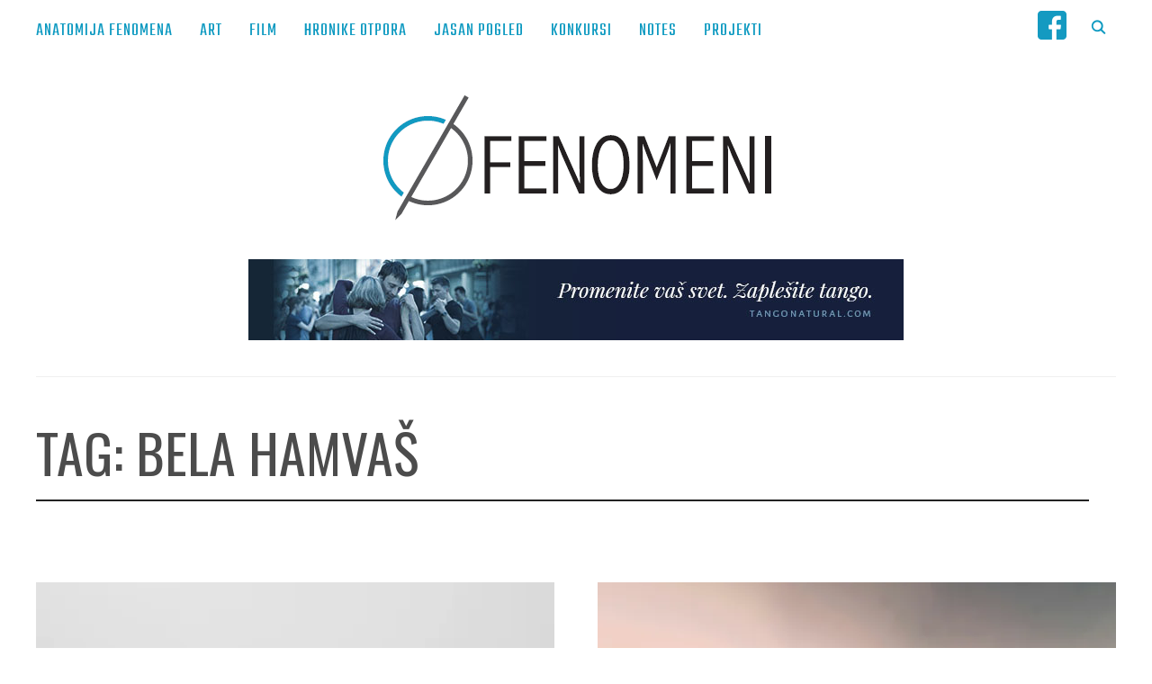

--- FILE ---
content_type: text/html; charset=UTF-8
request_url: https://fenomeni.me/tag/bela-hamvas/page/2/
body_size: 15309
content:
<!DOCTYPE html>
<html lang="en-US">
<head>
    <meta charset="UTF-8">
    <meta name="viewport" content="width=device-width, initial-scale=1.0">
    <link rel="profile" href="http://gmpg.org/xfn/11">
    <link rel="pingback" href="https://fenomeni.me/xmlrpc.php">
	<script>
		// When the user scrolls down 80px from the top of the document, resize the navbar's padding and the logo's font size
		window.onscroll = function() {scrollFunction()};

		function scrollFunction() {
		  if (document.body.scrollTop > 200 || document.documentElement.scrollTop > 200) {
			document.getElementById("small-logo").style.display = "inline-block";
		  } else {
			document.getElementById("small-logo").style.display = "none";
		  }
		}
	</script>

    <title>bela hamvaš - 2/23 - Fenomeni</title>
<meta name='robots' content='max-image-preview:large' />
	<style>img:is([sizes="auto" i], [sizes^="auto," i]) { contain-intrinsic-size: 3000px 1500px }</style>
	
<!-- This site is optimized with the Yoast SEO plugin v11.3 - https://yoast.com/wordpress/plugins/seo/ -->
<link rel="canonical" href="https://fenomeni.me/tag/bela-hamvas/page/2/" />
<link rel="prev" href="https://fenomeni.me/tag/bela-hamvas/" />
<link rel="next" href="https://fenomeni.me/tag/bela-hamvas/page/3/" />
<meta name="twitter:card" content="summary_large_image" />
<meta name="twitter:title" content="bela hamvaš - 2/23 - Fenomeni" />
<meta name="twitter:site" content="@FenomeniMe" />
<script type='application/ld+json' class='yoast-schema-graph yoast-schema-graph--main'>{"@context":"https://schema.org","@graph":[{"@type":"Organization","@id":"https://fenomeni.me/#organization","name":"Fenomeni NVO","url":"https://fenomeni.me/","sameAs":["https://twitter.com/FenomeniMe"]},{"@type":"WebSite","@id":"https://fenomeni.me/#website","url":"https://fenomeni.me/","name":"Fenomeni","publisher":{"@id":"https://fenomeni.me/#organization"},"potentialAction":{"@type":"SearchAction","target":"https://fenomeni.me/?s={search_term_string}","query-input":"required name=search_term_string"}},{"@type":"CollectionPage","@id":"https://fenomeni.me/tag/bela-hamvas/page/2/#webpage","url":"https://fenomeni.me/tag/bela-hamvas/page/2/","inLanguage":"en-US","name":"bela hamva\u0161 - 2/23 - Fenomeni","isPartOf":{"@id":"https://fenomeni.me/#website"}}]}</script>
<!-- / Yoast SEO plugin. -->

<link rel='dns-prefetch' href='//fenomeni.me' />
<link rel='dns-prefetch' href='//s0.wp.com' />
<link rel='dns-prefetch' href='//fonts.googleapis.com' />
<link rel="alternate" type="application/rss+xml" title="Fenomeni &raquo; Feed" href="https://fenomeni.me/feed/" />
<link rel="alternate" type="application/rss+xml" title="Fenomeni &raquo; Comments Feed" href="https://fenomeni.me/comments/feed/" />
<link rel="alternate" type="application/rss+xml" title="Fenomeni &raquo; bela hamvaš Tag Feed" href="https://fenomeni.me/tag/bela-hamvas/feed/" />
<script type="text/javascript">
/* <![CDATA[ */
window._wpemojiSettings = {"baseUrl":"https:\/\/s.w.org\/images\/core\/emoji\/15.0.3\/72x72\/","ext":".png","svgUrl":"https:\/\/s.w.org\/images\/core\/emoji\/15.0.3\/svg\/","svgExt":".svg","source":{"concatemoji":"https:\/\/fenomeni.me\/wp-includes\/js\/wp-emoji-release.min.js?ver=6.7.4"}};
/*! This file is auto-generated */
!function(i,n){var o,s,e;function c(e){try{var t={supportTests:e,timestamp:(new Date).valueOf()};sessionStorage.setItem(o,JSON.stringify(t))}catch(e){}}function p(e,t,n){e.clearRect(0,0,e.canvas.width,e.canvas.height),e.fillText(t,0,0);var t=new Uint32Array(e.getImageData(0,0,e.canvas.width,e.canvas.height).data),r=(e.clearRect(0,0,e.canvas.width,e.canvas.height),e.fillText(n,0,0),new Uint32Array(e.getImageData(0,0,e.canvas.width,e.canvas.height).data));return t.every(function(e,t){return e===r[t]})}function u(e,t,n){switch(t){case"flag":return n(e,"\ud83c\udff3\ufe0f\u200d\u26a7\ufe0f","\ud83c\udff3\ufe0f\u200b\u26a7\ufe0f")?!1:!n(e,"\ud83c\uddfa\ud83c\uddf3","\ud83c\uddfa\u200b\ud83c\uddf3")&&!n(e,"\ud83c\udff4\udb40\udc67\udb40\udc62\udb40\udc65\udb40\udc6e\udb40\udc67\udb40\udc7f","\ud83c\udff4\u200b\udb40\udc67\u200b\udb40\udc62\u200b\udb40\udc65\u200b\udb40\udc6e\u200b\udb40\udc67\u200b\udb40\udc7f");case"emoji":return!n(e,"\ud83d\udc26\u200d\u2b1b","\ud83d\udc26\u200b\u2b1b")}return!1}function f(e,t,n){var r="undefined"!=typeof WorkerGlobalScope&&self instanceof WorkerGlobalScope?new OffscreenCanvas(300,150):i.createElement("canvas"),a=r.getContext("2d",{willReadFrequently:!0}),o=(a.textBaseline="top",a.font="600 32px Arial",{});return e.forEach(function(e){o[e]=t(a,e,n)}),o}function t(e){var t=i.createElement("script");t.src=e,t.defer=!0,i.head.appendChild(t)}"undefined"!=typeof Promise&&(o="wpEmojiSettingsSupports",s=["flag","emoji"],n.supports={everything:!0,everythingExceptFlag:!0},e=new Promise(function(e){i.addEventListener("DOMContentLoaded",e,{once:!0})}),new Promise(function(t){var n=function(){try{var e=JSON.parse(sessionStorage.getItem(o));if("object"==typeof e&&"number"==typeof e.timestamp&&(new Date).valueOf()<e.timestamp+604800&&"object"==typeof e.supportTests)return e.supportTests}catch(e){}return null}();if(!n){if("undefined"!=typeof Worker&&"undefined"!=typeof OffscreenCanvas&&"undefined"!=typeof URL&&URL.createObjectURL&&"undefined"!=typeof Blob)try{var e="postMessage("+f.toString()+"("+[JSON.stringify(s),u.toString(),p.toString()].join(",")+"));",r=new Blob([e],{type:"text/javascript"}),a=new Worker(URL.createObjectURL(r),{name:"wpTestEmojiSupports"});return void(a.onmessage=function(e){c(n=e.data),a.terminate(),t(n)})}catch(e){}c(n=f(s,u,p))}t(n)}).then(function(e){for(var t in e)n.supports[t]=e[t],n.supports.everything=n.supports.everything&&n.supports[t],"flag"!==t&&(n.supports.everythingExceptFlag=n.supports.everythingExceptFlag&&n.supports[t]);n.supports.everythingExceptFlag=n.supports.everythingExceptFlag&&!n.supports.flag,n.DOMReady=!1,n.readyCallback=function(){n.DOMReady=!0}}).then(function(){return e}).then(function(){var e;n.supports.everything||(n.readyCallback(),(e=n.source||{}).concatemoji?t(e.concatemoji):e.wpemoji&&e.twemoji&&(t(e.twemoji),t(e.wpemoji)))}))}((window,document),window._wpemojiSettings);
/* ]]> */
</script>
<link rel='stylesheet' id='yarppWidgetCss-css' href='https://fenomeni.me/wp-content/plugins/yet-another-related-posts-plugin/style/widget.css?ver=6.7.4' type='text/css' media='all' />
<style id='wp-emoji-styles-inline-css' type='text/css'>

	img.wp-smiley, img.emoji {
		display: inline !important;
		border: none !important;
		box-shadow: none !important;
		height: 1em !important;
		width: 1em !important;
		margin: 0 0.07em !important;
		vertical-align: -0.1em !important;
		background: none !important;
		padding: 0 !important;
	}
</style>
<link rel='stylesheet' id='wp-block-library-css' href='https://fenomeni.me/wp-includes/css/dist/block-library/style.min.css?ver=6.7.4' type='text/css' media='all' />
<style id='classic-theme-styles-inline-css' type='text/css'>
/*! This file is auto-generated */
.wp-block-button__link{color:#fff;background-color:#32373c;border-radius:9999px;box-shadow:none;text-decoration:none;padding:calc(.667em + 2px) calc(1.333em + 2px);font-size:1.125em}.wp-block-file__button{background:#32373c;color:#fff;text-decoration:none}
</style>
<style id='global-styles-inline-css' type='text/css'>
:root{--wp--preset--aspect-ratio--square: 1;--wp--preset--aspect-ratio--4-3: 4/3;--wp--preset--aspect-ratio--3-4: 3/4;--wp--preset--aspect-ratio--3-2: 3/2;--wp--preset--aspect-ratio--2-3: 2/3;--wp--preset--aspect-ratio--16-9: 16/9;--wp--preset--aspect-ratio--9-16: 9/16;--wp--preset--color--black: #000000;--wp--preset--color--cyan-bluish-gray: #abb8c3;--wp--preset--color--white: #ffffff;--wp--preset--color--pale-pink: #f78da7;--wp--preset--color--vivid-red: #cf2e2e;--wp--preset--color--luminous-vivid-orange: #ff6900;--wp--preset--color--luminous-vivid-amber: #fcb900;--wp--preset--color--light-green-cyan: #7bdcb5;--wp--preset--color--vivid-green-cyan: #00d084;--wp--preset--color--pale-cyan-blue: #8ed1fc;--wp--preset--color--vivid-cyan-blue: #0693e3;--wp--preset--color--vivid-purple: #9b51e0;--wp--preset--gradient--vivid-cyan-blue-to-vivid-purple: linear-gradient(135deg,rgba(6,147,227,1) 0%,rgb(155,81,224) 100%);--wp--preset--gradient--light-green-cyan-to-vivid-green-cyan: linear-gradient(135deg,rgb(122,220,180) 0%,rgb(0,208,130) 100%);--wp--preset--gradient--luminous-vivid-amber-to-luminous-vivid-orange: linear-gradient(135deg,rgba(252,185,0,1) 0%,rgba(255,105,0,1) 100%);--wp--preset--gradient--luminous-vivid-orange-to-vivid-red: linear-gradient(135deg,rgba(255,105,0,1) 0%,rgb(207,46,46) 100%);--wp--preset--gradient--very-light-gray-to-cyan-bluish-gray: linear-gradient(135deg,rgb(238,238,238) 0%,rgb(169,184,195) 100%);--wp--preset--gradient--cool-to-warm-spectrum: linear-gradient(135deg,rgb(74,234,220) 0%,rgb(151,120,209) 20%,rgb(207,42,186) 40%,rgb(238,44,130) 60%,rgb(251,105,98) 80%,rgb(254,248,76) 100%);--wp--preset--gradient--blush-light-purple: linear-gradient(135deg,rgb(255,206,236) 0%,rgb(152,150,240) 100%);--wp--preset--gradient--blush-bordeaux: linear-gradient(135deg,rgb(254,205,165) 0%,rgb(254,45,45) 50%,rgb(107,0,62) 100%);--wp--preset--gradient--luminous-dusk: linear-gradient(135deg,rgb(255,203,112) 0%,rgb(199,81,192) 50%,rgb(65,88,208) 100%);--wp--preset--gradient--pale-ocean: linear-gradient(135deg,rgb(255,245,203) 0%,rgb(182,227,212) 50%,rgb(51,167,181) 100%);--wp--preset--gradient--electric-grass: linear-gradient(135deg,rgb(202,248,128) 0%,rgb(113,206,126) 100%);--wp--preset--gradient--midnight: linear-gradient(135deg,rgb(2,3,129) 0%,rgb(40,116,252) 100%);--wp--preset--font-size--small: 13px;--wp--preset--font-size--medium: 20px;--wp--preset--font-size--large: 36px;--wp--preset--font-size--x-large: 42px;--wp--preset--spacing--20: 0.44rem;--wp--preset--spacing--30: 0.67rem;--wp--preset--spacing--40: 1rem;--wp--preset--spacing--50: 1.5rem;--wp--preset--spacing--60: 2.25rem;--wp--preset--spacing--70: 3.38rem;--wp--preset--spacing--80: 5.06rem;--wp--preset--shadow--natural: 6px 6px 9px rgba(0, 0, 0, 0.2);--wp--preset--shadow--deep: 12px 12px 50px rgba(0, 0, 0, 0.4);--wp--preset--shadow--sharp: 6px 6px 0px rgba(0, 0, 0, 0.2);--wp--preset--shadow--outlined: 6px 6px 0px -3px rgba(255, 255, 255, 1), 6px 6px rgba(0, 0, 0, 1);--wp--preset--shadow--crisp: 6px 6px 0px rgba(0, 0, 0, 1);}:where(.is-layout-flex){gap: 0.5em;}:where(.is-layout-grid){gap: 0.5em;}body .is-layout-flex{display: flex;}.is-layout-flex{flex-wrap: wrap;align-items: center;}.is-layout-flex > :is(*, div){margin: 0;}body .is-layout-grid{display: grid;}.is-layout-grid > :is(*, div){margin: 0;}:where(.wp-block-columns.is-layout-flex){gap: 2em;}:where(.wp-block-columns.is-layout-grid){gap: 2em;}:where(.wp-block-post-template.is-layout-flex){gap: 1.25em;}:where(.wp-block-post-template.is-layout-grid){gap: 1.25em;}.has-black-color{color: var(--wp--preset--color--black) !important;}.has-cyan-bluish-gray-color{color: var(--wp--preset--color--cyan-bluish-gray) !important;}.has-white-color{color: var(--wp--preset--color--white) !important;}.has-pale-pink-color{color: var(--wp--preset--color--pale-pink) !important;}.has-vivid-red-color{color: var(--wp--preset--color--vivid-red) !important;}.has-luminous-vivid-orange-color{color: var(--wp--preset--color--luminous-vivid-orange) !important;}.has-luminous-vivid-amber-color{color: var(--wp--preset--color--luminous-vivid-amber) !important;}.has-light-green-cyan-color{color: var(--wp--preset--color--light-green-cyan) !important;}.has-vivid-green-cyan-color{color: var(--wp--preset--color--vivid-green-cyan) !important;}.has-pale-cyan-blue-color{color: var(--wp--preset--color--pale-cyan-blue) !important;}.has-vivid-cyan-blue-color{color: var(--wp--preset--color--vivid-cyan-blue) !important;}.has-vivid-purple-color{color: var(--wp--preset--color--vivid-purple) !important;}.has-black-background-color{background-color: var(--wp--preset--color--black) !important;}.has-cyan-bluish-gray-background-color{background-color: var(--wp--preset--color--cyan-bluish-gray) !important;}.has-white-background-color{background-color: var(--wp--preset--color--white) !important;}.has-pale-pink-background-color{background-color: var(--wp--preset--color--pale-pink) !important;}.has-vivid-red-background-color{background-color: var(--wp--preset--color--vivid-red) !important;}.has-luminous-vivid-orange-background-color{background-color: var(--wp--preset--color--luminous-vivid-orange) !important;}.has-luminous-vivid-amber-background-color{background-color: var(--wp--preset--color--luminous-vivid-amber) !important;}.has-light-green-cyan-background-color{background-color: var(--wp--preset--color--light-green-cyan) !important;}.has-vivid-green-cyan-background-color{background-color: var(--wp--preset--color--vivid-green-cyan) !important;}.has-pale-cyan-blue-background-color{background-color: var(--wp--preset--color--pale-cyan-blue) !important;}.has-vivid-cyan-blue-background-color{background-color: var(--wp--preset--color--vivid-cyan-blue) !important;}.has-vivid-purple-background-color{background-color: var(--wp--preset--color--vivid-purple) !important;}.has-black-border-color{border-color: var(--wp--preset--color--black) !important;}.has-cyan-bluish-gray-border-color{border-color: var(--wp--preset--color--cyan-bluish-gray) !important;}.has-white-border-color{border-color: var(--wp--preset--color--white) !important;}.has-pale-pink-border-color{border-color: var(--wp--preset--color--pale-pink) !important;}.has-vivid-red-border-color{border-color: var(--wp--preset--color--vivid-red) !important;}.has-luminous-vivid-orange-border-color{border-color: var(--wp--preset--color--luminous-vivid-orange) !important;}.has-luminous-vivid-amber-border-color{border-color: var(--wp--preset--color--luminous-vivid-amber) !important;}.has-light-green-cyan-border-color{border-color: var(--wp--preset--color--light-green-cyan) !important;}.has-vivid-green-cyan-border-color{border-color: var(--wp--preset--color--vivid-green-cyan) !important;}.has-pale-cyan-blue-border-color{border-color: var(--wp--preset--color--pale-cyan-blue) !important;}.has-vivid-cyan-blue-border-color{border-color: var(--wp--preset--color--vivid-cyan-blue) !important;}.has-vivid-purple-border-color{border-color: var(--wp--preset--color--vivid-purple) !important;}.has-vivid-cyan-blue-to-vivid-purple-gradient-background{background: var(--wp--preset--gradient--vivid-cyan-blue-to-vivid-purple) !important;}.has-light-green-cyan-to-vivid-green-cyan-gradient-background{background: var(--wp--preset--gradient--light-green-cyan-to-vivid-green-cyan) !important;}.has-luminous-vivid-amber-to-luminous-vivid-orange-gradient-background{background: var(--wp--preset--gradient--luminous-vivid-amber-to-luminous-vivid-orange) !important;}.has-luminous-vivid-orange-to-vivid-red-gradient-background{background: var(--wp--preset--gradient--luminous-vivid-orange-to-vivid-red) !important;}.has-very-light-gray-to-cyan-bluish-gray-gradient-background{background: var(--wp--preset--gradient--very-light-gray-to-cyan-bluish-gray) !important;}.has-cool-to-warm-spectrum-gradient-background{background: var(--wp--preset--gradient--cool-to-warm-spectrum) !important;}.has-blush-light-purple-gradient-background{background: var(--wp--preset--gradient--blush-light-purple) !important;}.has-blush-bordeaux-gradient-background{background: var(--wp--preset--gradient--blush-bordeaux) !important;}.has-luminous-dusk-gradient-background{background: var(--wp--preset--gradient--luminous-dusk) !important;}.has-pale-ocean-gradient-background{background: var(--wp--preset--gradient--pale-ocean) !important;}.has-electric-grass-gradient-background{background: var(--wp--preset--gradient--electric-grass) !important;}.has-midnight-gradient-background{background: var(--wp--preset--gradient--midnight) !important;}.has-small-font-size{font-size: var(--wp--preset--font-size--small) !important;}.has-medium-font-size{font-size: var(--wp--preset--font-size--medium) !important;}.has-large-font-size{font-size: var(--wp--preset--font-size--large) !important;}.has-x-large-font-size{font-size: var(--wp--preset--font-size--x-large) !important;}
:where(.wp-block-post-template.is-layout-flex){gap: 1.25em;}:where(.wp-block-post-template.is-layout-grid){gap: 1.25em;}
:where(.wp-block-columns.is-layout-flex){gap: 2em;}:where(.wp-block-columns.is-layout-grid){gap: 2em;}
:root :where(.wp-block-pullquote){font-size: 1.5em;line-height: 1.6;}
</style>
<link rel='stylesheet' id='archives-cal-pastel-css' href='https://fenomeni.me/wp-content/plugins/archives-calendar-widget/themes/pastel.css?ver=1.0.12' type='text/css' media='all' />
<link rel='stylesheet' id='zoom-theme-utils-css-css' href='https://fenomeni.me/wp-content/themes/wpzoom-indigo/functions/wpzoom/assets/css/theme-utils.css?ver=6.7.4' type='text/css' media='all' />
<link rel='stylesheet' id='indigo-google-fonts-css' href='//fonts.googleapis.com/css?family=Teko%3Aregular%2C300%2C500%2C600%2C700&#038;ver=6.7.4' type='text/css' media='all' />
<link rel='stylesheet' id='indigo-style-css' href='https://fenomeni.me/wp-content/themes/wpzoom-indigo/style.css?ver=1.0.8' type='text/css' media='all' />
<link rel='stylesheet' id='media-queries-css' href='https://fenomeni.me/wp-content/themes/wpzoom-indigo/css/media-queries.css?ver=1.0.8' type='text/css' media='all' />
<link rel='stylesheet' id='indigo-google-font-default-css' href='//fonts.googleapis.com/css?family=Montserrat%3A400%2C400i%2C500%2C500i%2C600%2C600i%7CMuli%3A400%2C400i%2C600%2C600i%2C700%2C700i%2C800%2C800i%7COswald%3A400%2C500%2C700%7CTeko%3A400%2C700&#038;subset=cyrillic%2Clatin-ext&#038;ver=6.7.4' type='text/css' media='all' />
<link rel='stylesheet' id='indigo-style-color-blue-css' href='https://fenomeni.me/wp-content/themes/wpzoom-indigo/styles/blue.css?ver=1.0.8' type='text/css' media='all' />
<link rel='stylesheet' id='dashicons-css' href='https://fenomeni.me/wp-includes/css/dashicons.min.css?ver=6.7.4' type='text/css' media='all' />
<!-- Inline jetpack_facebook_likebox -->
<style id='jetpack_facebook_likebox-inline-css' type='text/css'>
.widget_facebook_likebox {
	overflow: hidden;
}

</style>
<link rel='stylesheet' id='wpzoom-custom-css' href='https://fenomeni.me/wp-content/themes/wpzoom-indigo/custom.css?ver=6.7.4' type='text/css' media='all' />
<link rel='stylesheet' id='jetpack_css-css' href='https://fenomeni.me/wp-content/plugins/jetpack/css/jetpack.css?ver=7.4.5' type='text/css' media='all' />
<script type="text/javascript" src="https://fenomeni.me/wp-includes/js/jquery/jquery.min.js?ver=3.7.1" id="jquery-core-js"></script>
<script type="text/javascript" src="https://fenomeni.me/wp-includes/js/jquery/jquery-migrate.min.js?ver=3.4.1" id="jquery-migrate-js"></script>
<script type="text/javascript" src="https://fenomeni.me/wp-content/plugins/archives-calendar-widget/admin/js/jquery.arcw-init.js?ver=1.0.12" id="jquery-arcw-js"></script>
<script type="text/javascript" src="https://fenomeni.me/wp-content/themes/wpzoom-indigo/js/init.js?ver=6.7.4" id="wpzoom-init-js"></script>
<link rel="https://api.w.org/" href="https://fenomeni.me/wp-json/" /><link rel="alternate" title="JSON" type="application/json" href="https://fenomeni.me/wp-json/wp/v2/tags/2606" /><link rel="EditURI" type="application/rsd+xml" title="RSD" href="https://fenomeni.me/xmlrpc.php?rsd" />
<meta name="generator" content="WordPress 6.7.4" />

<link rel='dns-prefetch' href='//v0.wordpress.com'/>
<link rel='dns-prefetch' href='//jetpack.wordpress.com'/>
<link rel='dns-prefetch' href='//s0.wp.com'/>
<link rel='dns-prefetch' href='//s1.wp.com'/>
<link rel='dns-prefetch' href='//s2.wp.com'/>
<link rel='dns-prefetch' href='//public-api.wordpress.com'/>
<link rel='dns-prefetch' href='//0.gravatar.com'/>
<link rel='dns-prefetch' href='//1.gravatar.com'/>
<link rel='dns-prefetch' href='//2.gravatar.com'/>
<link rel='dns-prefetch' href='//i0.wp.com'/>
<link rel='dns-prefetch' href='//i1.wp.com'/>
<link rel='dns-prefetch' href='//i2.wp.com'/>
<!-- WPZOOM Theme / Framework -->
<meta name="generator" content="Indigo 1.0.8" />
<meta name="generator" content="WPZOOM Framework 1.8.5" />
<script type="text/javascript">document.write('<style type="text/css">.tabber{display:none;}</style>');</script>
<!-- Begin Theme Custom CSS -->
<style type="text/css" id="wpzoom-indigo-custom-css">
.navbar-brand-wpz .tagline{display:none;}h1, h2, h3, h4, h5, h6{color:#383838;}.navbar-brand-wpz a{color:#3d3d3d;}.navbar-brand-wpz a:hover{color:#109ac1;}a:hover{color:#109ac1;}button, input[type=button], input[type=reset], input[type=submit]{background:#0e9ac1;}button:hover, input[type=button]:hover, input[type=reset]:hover, input[type=submit]:hover{background:#0e7897;}.top-navbar{background:#ffffff;}.top-navbar .navbar-wpz > li > a{color:#0e9ac1;}.top-navbar a:hover, .top-navbar .navbar-wpz ul a:hover{color:#0e7897;}.top-navbar .navbar-wpz .current-menu-item > a, .top-navbar .navbar-wpz .current_page_item > a, .top-navbar .navbar-wpz .current-menu-parent > a{color:#119ac1;}.sb-search .sb-icon-search{color:#0e9ac1;}.sb-search .sb-icon-search:hover, .sb-search .sb-search-input{background:#119ac1;}.main-navbar .navbar-wpz > li > a{color:#494949;}.main-navbar .navbar-wpz > li > a:hover{color:#119ac1;}.main-navbar .navbar-wpz > .current-menu-item > a, .main-navbar .navbar-wpz > .current_page_item > a, .main-navbar .navbar-wpz > .current-menu-parent > a{color:#119ac1;}.slides li .slide_button a{color:#ffffff;background:#353535;font-family:Muli;font-weight:normal;}.slides li .slide_button a:hover{color:#119ac1;background:#3a3a3a;}.entry-title a{color:#4c4c4c;}.entry-title a:hover{color:#119ac1;}.cat-links a{color:#4c4c4c;}.cat-links a:hover{color:#119ac1;}.entry-meta a{color:#212121;}.recent-posts .entry-meta a{border-color:#212121;}.entry-meta a:hover{color:#119ac1;}.recent-posts .entry-meta a:hover{border-color:#119ac1;}.readmore_button a:hover, .readmore_button a:active{color:#ffffff;background-color:#0c7897;}.readmore_button a{background-color:#119ac1;}.infinite-scroll #infinite-handle span{background:#119ac1;}.infinite-scroll #infinite-handle span:hover{background:#1e73be;}.page h1.entry-title, .single h1.entry-title{color:#3d3d3d;}.single .entry-meta a{color:#3d3d3d;}.single .entry-meta a:hover{color:#119ac1;}.entry-content a{color:#119ac1;}.widget .title{color:#ffffff;background:#4c4c4c;}.site-footer{background-color:#262626;color:#ffffff;}.site-footer a:hover{color:#119ac1;}.footer-menu ul li a:hover{color:#119ac1;}.navbar-brand-wpz h1{font-family:Teko;font-weight:normal;}.top-navbar a{font-family:Teko;font-size:20px;font-weight:normal;}.slides li h3{font-size:48px;}.widget h3.title{font-family:Muli;font-weight:normal;}.site-footer .widget h3.title{font-family:Muli;font-size:14px;font-weight:normal;}.page h1.entry-title{font-family:Muli;font-weight:200;text-transform:none;}.footer-title{font-family:Teko;font-weight:normal;}.footer-menu ul li{font-size:16px;}
</style>
<!-- End Theme Custom CSS -->
<link rel="icon" href="https://i0.wp.com/fenomeni.me/wp-content/uploads/2019/06/cropped-logo-fenomena-512.png?fit=32%2C32&#038;ssl=1" sizes="32x32" />
<link rel="icon" href="https://i0.wp.com/fenomeni.me/wp-content/uploads/2019/06/cropped-logo-fenomena-512.png?fit=192%2C192&#038;ssl=1" sizes="192x192" />
<link rel="apple-touch-icon" href="https://i0.wp.com/fenomeni.me/wp-content/uploads/2019/06/cropped-logo-fenomena-512.png?fit=180%2C180&#038;ssl=1" />
<meta name="msapplication-TileImage" content="https://i0.wp.com/fenomeni.me/wp-content/uploads/2019/06/cropped-logo-fenomena-512.png?fit=270%2C270&#038;ssl=1" />
			<link rel="stylesheet" type="text/css" id="wp-custom-css" href="https://fenomeni.me/?custom-css=ffcb6d61eb" />
		</head>
<body class="archive paged tag tag-bela-hamvas tag-2606 wp-custom-logo paged-2 tag-paged-2">

<div class="page-wrap">

    <header class="site-header">

        <nav class="top-navbar" role="navigation">

            <div class="inner-wrap">

                <div id="navbar-top">
					<a href="https://fenomeni.me" id="small-logo"><img class="small-logo-img" src="https://fenomeni.me/wp-content/uploads/2019/06/logo-fenomena-512.png">
						</img></a>
                    <div class="menu-kategorije-container"><ul id="menu-kategorije" class="navbar-wpz dropdown sf-menu"><li id="menu-item-52" class="menu-item menu-item-type-taxonomy menu-item-object-category menu-item-52"><a href="https://fenomeni.me/category/anatomija-fenomena/">Anatomija Fenomena</a></li>
<li id="menu-item-53" class="menu-item menu-item-type-taxonomy menu-item-object-category menu-item-53"><a href="https://fenomeni.me/category/art/">Art</a></li>
<li id="menu-item-10960" class="menu-item menu-item-type-taxonomy menu-item-object-category menu-item-10960"><a href="https://fenomeni.me/category/festivali-2/">Film</a></li>
<li id="menu-item-54" class="menu-item menu-item-type-taxonomy menu-item-object-category menu-item-54"><a href="https://fenomeni.me/category/hronike-otpora/">Hronike Otpora</a></li>
<li id="menu-item-55" class="menu-item menu-item-type-taxonomy menu-item-object-category menu-item-55"><a href="https://fenomeni.me/category/jasan-pogled/">Jasan Pogled</a></li>
<li id="menu-item-56" class="menu-item menu-item-type-taxonomy menu-item-object-category menu-item-56"><a href="https://fenomeni.me/category/konkursi/">Konkursi</a></li>
<li id="menu-item-1922" class="menu-item menu-item-type-taxonomy menu-item-object-category menu-item-1922"><a href="https://fenomeni.me/category/notes/">Notes</a></li>
<li id="menu-item-57" class="menu-item menu-item-type-taxonomy menu-item-object-category menu-item-57"><a href="https://fenomeni.me/category/projekti/">Projekti</a></li>
</ul></div>               </div><!-- #navbar-top -->
			
				<div class="navbar-header-main">
                    
                       <div id="menu-main-slide" class="menu-kategorije-container"><ul id="menu-kategorije-1" class="menu"><li class="menu-item menu-item-type-taxonomy menu-item-object-category menu-item-52"><a href="https://fenomeni.me/category/anatomija-fenomena/">Anatomija Fenomena</a></li>
<li class="menu-item menu-item-type-taxonomy menu-item-object-category menu-item-53"><a href="https://fenomeni.me/category/art/">Art</a></li>
<li class="menu-item menu-item-type-taxonomy menu-item-object-category menu-item-10960"><a href="https://fenomeni.me/category/festivali-2/">Film</a></li>
<li class="menu-item menu-item-type-taxonomy menu-item-object-category menu-item-54"><a href="https://fenomeni.me/category/hronike-otpora/">Hronike Otpora</a></li>
<li class="menu-item menu-item-type-taxonomy menu-item-object-category menu-item-55"><a href="https://fenomeni.me/category/jasan-pogled/">Jasan Pogled</a></li>
<li class="menu-item menu-item-type-taxonomy menu-item-object-category menu-item-56"><a href="https://fenomeni.me/category/konkursi/">Konkursi</a></li>
<li class="menu-item menu-item-type-taxonomy menu-item-object-category menu-item-1922"><a href="https://fenomeni.me/category/notes/">Notes</a></li>
<li class="menu-item menu-item-type-taxonomy menu-item-object-category menu-item-57"><a href="https://fenomeni.me/category/projekti/">Projekti</a></li>
</ul></div>
                </div>

                <div id="sb-search" class="sb-search">
                    <form method="get" id="searchform" action="https://fenomeni.me/">
	<input type="search" class="sb-search-input" placeholder="Unesite termine za pretragu..."  name="s" id="s" />
    <input type="submit" id="searchsubmit" class="sb-search-submit" value="Pretraži" />
    <span class="sb-icon-search"></span>
</form>                </div><!-- .sb-search -->

                <div class="header_social">
                    <div id="custom_html-3" class="widget_text widget widget_custom_html"><h3 class="title"><span>fb</span></h3><div class="textwidget custom-html-widget"><pre class="wp-block-syntaxhighlighter-code brush: xml; notranslate" style="line-height: 0; margin: 0; padding: 0;"><div style="float:left;padding-right:10px; background-color: white; line-height: 0;" class="fb-header-icon">
<a href="https://www.facebook.com/fenomeni.me/">
<img src="https://i1.wp.com/134.209.192.194/wp-content/uploads/2019/11/fb1.png?resize=32%2C32" alt="Fenomeni" width="32" height="32"  data-recalc-dims="1"></a>
</div></pre></div></div>                </div><!-- .header_social -->

            </div><!-- ./inner-wrap -->

        </nav><!-- .navbar -->
        <div class="clear"></div>

        <div class="inner-wrap">

            <div class="navbar-brand-wpz left-align">

                <a href="https://fenomeni.me/" class="custom-logo-link" rel="home" itemprop="url"><img width="458" height="143" src="https://i1.wp.com/fenomeni.me/wp-content/uploads/2012/03/fenomeni-logo3.png?fit=458%2C143&amp;ssl=1" class="custom-logo" alt="Fenomeni" itemprop="logo" decoding="async" fetchpriority="high" srcset="https://i1.wp.com/fenomeni.me/wp-content/uploads/2012/03/fenomeni-logo3.png?w=458&amp;ssl=1 458w, https://i1.wp.com/fenomeni.me/wp-content/uploads/2012/03/fenomeni-logo3.png?resize=300%2C93&amp;ssl=1 300w" sizes="(max-width: 458px) 100vw, 458px" /></a>
                <p class="tagline">Jasan Pogled</p>

            </div><!-- .navbar-brand -->


                            <div class="adv">

                                            <a href="http://tangonatural.com"><img src="https://fenomeni.me/wp-content/uploads/2019/06/tn-banner4.jpg" alt="Besplatna onlajn škola tanga - tangonatural.com" /></a>
                    
                </div><!-- /.adv --> <div class="clear"></div>
            

            <nav class="main-navbar" role="navigation">

             <!--   <div class="navbar-header-main">
                    
                       <div id="menu-main-slide" class="menu-kategorije-container"><ul id="menu-kategorije-2" class="menu"><li class="menu-item menu-item-type-taxonomy menu-item-object-category menu-item-52"><a href="https://fenomeni.me/category/anatomija-fenomena/">Anatomija Fenomena</a></li>
<li class="menu-item menu-item-type-taxonomy menu-item-object-category menu-item-53"><a href="https://fenomeni.me/category/art/">Art</a></li>
<li class="menu-item menu-item-type-taxonomy menu-item-object-category menu-item-10960"><a href="https://fenomeni.me/category/festivali-2/">Film</a></li>
<li class="menu-item menu-item-type-taxonomy menu-item-object-category menu-item-54"><a href="https://fenomeni.me/category/hronike-otpora/">Hronike Otpora</a></li>
<li class="menu-item menu-item-type-taxonomy menu-item-object-category menu-item-55"><a href="https://fenomeni.me/category/jasan-pogled/">Jasan Pogled</a></li>
<li class="menu-item menu-item-type-taxonomy menu-item-object-category menu-item-56"><a href="https://fenomeni.me/category/konkursi/">Konkursi</a></li>
<li class="menu-item menu-item-type-taxonomy menu-item-object-category menu-item-1922"><a href="https://fenomeni.me/category/notes/">Notes</a></li>
<li class="menu-item menu-item-type-taxonomy menu-item-object-category menu-item-57"><a href="https://fenomeni.me/category/projekti/">Projekti</a></li>
</ul></div>
                </div> -->

                <div id="navbar-main">

                    
                </div><!-- #navbar-main -->

            </nav><!-- .navbar -->
            <div class="clear"></div>

        </div><!-- .inner-wrap -->

    </header><!-- .site-header -->

    <div class="inner-wrap">

<main id="main" class="site-main" role="main">

    <section class="content-area full-layout">

        <div class="header-archive-custom">

            <h2 class="section-title">Tag: <span>bela hamvaš</span></h2>
            
        </div>

        
            <section id="recent-posts" class="recent-posts two-columns_layout">

                                    <article id="post-81066" class="post post-81066 type-post status-publish format-standard has-post-thumbnail hentry category-anatomija-fenomena tag-bela-hamvas tag-magia-sutra">

                <div class="post-thumb"><a href="https://fenomeni.me/magia-sutra-jer-u-grehu-klija-vrlina-u-vrlini-greh-tema-hamvas/" title="Magia sutra &#8211; Jer u grehu klija vrlina, u vrlini greh [Tema: Hamvaš]">
                <img width="576" height="384" src="https://i1.wp.com/fenomeni.me/wp-content/uploads/2025/08/cristina-gottardi-4L-AyDJM-yM-unsplash-scaled.jpg?resize=576%2C384&amp;ssl=1" class="attachment-loop-cols-large size-loop-cols-large wp-post-image" alt="" decoding="async" srcset="https://i1.wp.com/fenomeni.me/wp-content/uploads/2025/08/cristina-gottardi-4L-AyDJM-yM-unsplash-scaled.jpg?w=2560&amp;ssl=1 2560w, https://i1.wp.com/fenomeni.me/wp-content/uploads/2025/08/cristina-gottardi-4L-AyDJM-yM-unsplash-scaled.jpg?resize=300%2C200&amp;ssl=1 300w, https://i1.wp.com/fenomeni.me/wp-content/uploads/2025/08/cristina-gottardi-4L-AyDJM-yM-unsplash-scaled.jpg?resize=650%2C433&amp;ssl=1 650w, https://i1.wp.com/fenomeni.me/wp-content/uploads/2025/08/cristina-gottardi-4L-AyDJM-yM-unsplash-scaled.jpg?resize=768%2C512&amp;ssl=1 768w, https://i1.wp.com/fenomeni.me/wp-content/uploads/2025/08/cristina-gottardi-4L-AyDJM-yM-unsplash-scaled.jpg?resize=1536%2C1024&amp;ssl=1 1536w, https://i1.wp.com/fenomeni.me/wp-content/uploads/2025/08/cristina-gottardi-4L-AyDJM-yM-unsplash-scaled.jpg?resize=2048%2C1365&amp;ssl=1 2048w, https://i1.wp.com/fenomeni.me/wp-content/uploads/2025/08/cristina-gottardi-4L-AyDJM-yM-unsplash-scaled.jpg?resize=576%2C384&amp;ssl=1 576w, https://i1.wp.com/fenomeni.me/wp-content/uploads/2025/08/cristina-gottardi-4L-AyDJM-yM-unsplash-scaled.jpg?resize=1152%2C768&amp;ssl=1 1152w, https://i1.wp.com/fenomeni.me/wp-content/uploads/2025/08/cristina-gottardi-4L-AyDJM-yM-unsplash-scaled.jpg?resize=800%2C533&amp;ssl=1 800w, https://i1.wp.com/fenomeni.me/wp-content/uploads/2025/08/cristina-gottardi-4L-AyDJM-yM-unsplash-scaled.jpg?resize=165%2C109&amp;ssl=1 165w, https://i1.wp.com/fenomeni.me/wp-content/uploads/2025/08/cristina-gottardi-4L-AyDJM-yM-unsplash-scaled.jpg?w=1600&amp;ssl=1 1600w, https://i1.wp.com/fenomeni.me/wp-content/uploads/2025/08/cristina-gottardi-4L-AyDJM-yM-unsplash-scaled.jpg?w=2400&amp;ssl=1 2400w" sizes="(max-width: 576px) 100vw, 576px" />            </a></div>
        
    <section class="entry-body">

        <span class="cat-links"><a href="https://fenomeni.me/category/anatomija-fenomena/" rel="category tag">Anatomija Fenomena</a></span>
        <h3 class="entry-title"><a href="https://fenomeni.me/magia-sutra-jer-u-grehu-klija-vrlina-u-vrlini-greh-tema-hamvas/" rel="bookmark">Magia sutra &#8211; Jer u grehu klija vrlina, u vrlini greh [Tema: Hamvaš]</a></h3>
        <div class="entry-meta">
            <span class="entry-date"><time class="entry-date" datetime="2025-08-20T14:40:21+02:00">August 20, 2025</time></span>            <span class="entry-author">od Bela Hamvaš</span>             <span class="comments-link"><a href="https://fenomeni.me/magia-sutra-jer-u-grehu-klija-vrlina-u-vrlini-greh-tema-hamvas/#respond">0 komentara</a></span>

                    </div>

        <div class="entry-content">
            <p>Magia sutra 81-82 81. Prosvetli se u onoj meri Ova praslika (ime) pojavila se svakome u objavljenju, i od čoveka zavisi da li će je pojačati u središtu svoje imaginacije, ili će je poremetiti. Ako je pojača, on realizuje sebe samog (svoje ime). Ako je poremeti, on samog sebe dalje [&hellip;]</p>
        </div>


                    <div class="readmore_button">
                <a href="https://fenomeni.me/magia-sutra-jer-u-grehu-klija-vrlina-u-vrlini-greh-tema-hamvas/" title="Permalink to Magia sutra &#8211; Jer u grehu klija vrlina, u vrlini greh [Tema: Hamvaš]" rel="bookmark">Nastavi sa čitanjem</a>
            </div>
        

    </section>

    <div class="clearfix"></div>
</article><!-- #post-81066 -->                                    <article id="post-80840" class="post post-80840 type-post status-publish format-standard has-post-thumbnail hentry category-anatomija-fenomena tag-bela-hamvas tag-magia-sutra">

                <div class="post-thumb"><a href="https://fenomeni.me/magia-sutra-u-logosu-nema-magije-bez-etosa-tema-hamvas/" title="Magia sutra &#8211; U logosu nema magije bez etosa [Tema: Hamvaš]">
                <img width="576" height="384" src="https://i2.wp.com/fenomeni.me/wp-content/uploads/2025/08/jonas-degener-VvIug1kr8yU-unspla.jpg?resize=576%2C384&amp;ssl=1" class="attachment-loop-cols-large size-loop-cols-large wp-post-image" alt="" decoding="async" srcset="https://i2.wp.com/fenomeni.me/wp-content/uploads/2025/08/jonas-degener-VvIug1kr8yU-unspla.jpg?resize=576%2C384&amp;ssl=1 576w, https://i2.wp.com/fenomeni.me/wp-content/uploads/2025/08/jonas-degener-VvIug1kr8yU-unspla.jpg?resize=1152%2C768&amp;ssl=1 1152w, https://i2.wp.com/fenomeni.me/wp-content/uploads/2025/08/jonas-degener-VvIug1kr8yU-unspla.jpg?resize=165%2C109&amp;ssl=1 165w" sizes="(max-width: 576px) 100vw, 576px" />            </a></div>
        
    <section class="entry-body">

        <span class="cat-links"><a href="https://fenomeni.me/category/anatomija-fenomena/" rel="category tag">Anatomija Fenomena</a></span>
        <h3 class="entry-title"><a href="https://fenomeni.me/magia-sutra-u-logosu-nema-magije-bez-etosa-tema-hamvas/" rel="bookmark">Magia sutra &#8211; U logosu nema magije bez etosa [Tema: Hamvaš]</a></h3>
        <div class="entry-meta">
            <span class="entry-date"><time class="entry-date" datetime="2025-08-13T19:13:37+02:00">August 13, 2025</time></span>            <span class="entry-author">od Bela Hamvaš</span>             <span class="comments-link"><a href="https://fenomeni.me/magia-sutra-u-logosu-nema-magije-bez-etosa-tema-hamvas/#respond">0 komentara</a></span>

                    </div>

        <div class="entry-content">
            <p>80. data je u objavljenju. Praslika (ime) normalnog čoveka nalazi se u objavljenju. Nezavisno od talenta, ovu prasliku svaki čovek doseže s potpuno jednakim šansama. Znamo zašto se nalazi samo &#8211; i baš samo u objavljenju. Zato što se ljudsko bivstvo iskvarilo (čovek je zgrešio, budnost mu se zamaglila, razboleo [&hellip;]</p>
        </div>


                    <div class="readmore_button">
                <a href="https://fenomeni.me/magia-sutra-u-logosu-nema-magije-bez-etosa-tema-hamvas/" title="Permalink to Magia sutra &#8211; U logosu nema magije bez etosa [Tema: Hamvaš]" rel="bookmark">Nastavi sa čitanjem</a>
            </div>
        

    </section>

    <div class="clearfix"></div>
</article><!-- #post-80840 -->                                    <article id="post-79849" class="post post-79849 type-post status-publish format-standard has-post-thumbnail hentry category-anatomija-fenomena tag-bela-hamvas tag-magia-sutra">

                <div class="post-thumb"><a href="https://fenomeni.me/magia-sutra-normalan-covek-je-ujedno-pravedan-budan-i-zdrav-tema-hamvas/" title="Magia sutra &#8211; Normalan čovek je ujedno pravedan, budan i zdrav [Tema: Hamvaš]">
                <img width="576" height="384" src="https://i0.wp.com/fenomeni.me/wp-content/uploads/2025/06/liana-s-7o3lN7zi1MA-unsplash-1.jpg?resize=576%2C384&amp;ssl=1" class="attachment-loop-cols-large size-loop-cols-large wp-post-image" alt="" decoding="async" loading="lazy" srcset="https://i0.wp.com/fenomeni.me/wp-content/uploads/2025/06/liana-s-7o3lN7zi1MA-unsplash-1.jpg?w=1600&amp;ssl=1 1600w, https://i0.wp.com/fenomeni.me/wp-content/uploads/2025/06/liana-s-7o3lN7zi1MA-unsplash-1.jpg?resize=300%2C200&amp;ssl=1 300w, https://i0.wp.com/fenomeni.me/wp-content/uploads/2025/06/liana-s-7o3lN7zi1MA-unsplash-1.jpg?resize=650%2C434&amp;ssl=1 650w, https://i0.wp.com/fenomeni.me/wp-content/uploads/2025/06/liana-s-7o3lN7zi1MA-unsplash-1.jpg?resize=768%2C513&amp;ssl=1 768w, https://i0.wp.com/fenomeni.me/wp-content/uploads/2025/06/liana-s-7o3lN7zi1MA-unsplash-1.jpg?resize=1536%2C1025&amp;ssl=1 1536w, https://i0.wp.com/fenomeni.me/wp-content/uploads/2025/06/liana-s-7o3lN7zi1MA-unsplash-1.jpg?resize=576%2C384&amp;ssl=1 576w, https://i0.wp.com/fenomeni.me/wp-content/uploads/2025/06/liana-s-7o3lN7zi1MA-unsplash-1.jpg?resize=1152%2C768&amp;ssl=1 1152w, https://i0.wp.com/fenomeni.me/wp-content/uploads/2025/06/liana-s-7o3lN7zi1MA-unsplash-1.jpg?resize=800%2C534&amp;ssl=1 800w, https://i0.wp.com/fenomeni.me/wp-content/uploads/2025/06/liana-s-7o3lN7zi1MA-unsplash-1.jpg?resize=165%2C109&amp;ssl=1 165w" sizes="auto, (max-width: 576px) 100vw, 576px" />            </a></div>
        
    <section class="entry-body">

        <span class="cat-links"><a href="https://fenomeni.me/category/anatomija-fenomena/" rel="category tag">Anatomija Fenomena</a></span>
        <h3 class="entry-title"><a href="https://fenomeni.me/magia-sutra-normalan-covek-je-ujedno-pravedan-budan-i-zdrav-tema-hamvas/" rel="bookmark">Magia sutra &#8211; Normalan čovek je ujedno pravedan, budan i zdrav [Tema: Hamvaš]</a></h3>
        <div class="entry-meta">
            <span class="entry-date"><time class="entry-date" datetime="2025-06-30T16:38:17+02:00">June 30, 2025</time></span>            <span class="entry-author">od Bela Hamvaš</span>             <span class="comments-link"><a href="https://fenomeni.me/magia-sutra-normalan-covek-je-ujedno-pravedan-budan-i-zdrav-tema-hamvas/#respond">0 komentara</a></span>

                    </div>

        <div class="entry-content">
            <p>79. Praslika normalnog čoveka Previše je bilo reči o kvarnoj egzistenciji. Znamo da je ishodište hindu baštine ludilo, hebrejske baštine greh, helenstva i modernog doba bolest. Prema tome normalan čovek hindu baštine jeste budan čovek (budhi), normalan čovek hebrejske baštine jeste pravedan čovsk (cadik), normalan čovek helenstva i modernog doba [&hellip;]</p>
        </div>


                    <div class="readmore_button">
                <a href="https://fenomeni.me/magia-sutra-normalan-covek-je-ujedno-pravedan-budan-i-zdrav-tema-hamvas/" title="Permalink to Magia sutra &#8211; Normalan čovek je ujedno pravedan, budan i zdrav [Tema: Hamvaš]" rel="bookmark">Nastavi sa čitanjem</a>
            </div>
        

    </section>

    <div class="clearfix"></div>
</article><!-- #post-79849 -->                                    <article id="post-79488" class="post post-79488 type-post status-publish format-standard has-post-thumbnail hentry category-anatomija-fenomena tag-bela-hamvas tag-magia-sutra">

                <div class="post-thumb"><a href="https://fenomeni.me/magia-sutra-sanse-su-nam-savrseno-podjednake-tema-hamvas/" title="Magia sutra &#8211; Šanse su nam savršeno podjednake [Tema: Hamvaš]">
                <img width="576" height="384" src="https://i0.wp.com/fenomeni.me/wp-content/uploads/2025/06/ingmar-E_PKxMtARbw-unsplash-scaled.jpg?resize=576%2C384&amp;ssl=1" class="attachment-loop-cols-large size-loop-cols-large wp-post-image" alt="" decoding="async" loading="lazy" srcset="https://i0.wp.com/fenomeni.me/wp-content/uploads/2025/06/ingmar-E_PKxMtARbw-unsplash-scaled.jpg?resize=576%2C384&amp;ssl=1 576w, https://i0.wp.com/fenomeni.me/wp-content/uploads/2025/06/ingmar-E_PKxMtARbw-unsplash-scaled.jpg?resize=1152%2C768&amp;ssl=1 1152w, https://i0.wp.com/fenomeni.me/wp-content/uploads/2025/06/ingmar-E_PKxMtARbw-unsplash-scaled.jpg?resize=165%2C109&amp;ssl=1 165w" sizes="auto, (max-width: 576px) 100vw, 576px" />            </a></div>
        
    <section class="entry-body">

        <span class="cat-links"><a href="https://fenomeni.me/category/anatomija-fenomena/" rel="category tag">Anatomija Fenomena</a></span>
        <h3 class="entry-title"><a href="https://fenomeni.me/magia-sutra-sanse-su-nam-savrseno-podjednake-tema-hamvas/" rel="bookmark">Magia sutra &#8211; Šanse su nam savršeno podjednake [Tema: Hamvaš]</a></h3>
        <div class="entry-meta">
            <span class="entry-date"><time class="entry-date" datetime="2025-06-16T17:44:00+02:00">June 16, 2025</time></span>            <span class="entry-author">od Bela Hamvaš</span>             <span class="comments-link"><a href="https://fenomeni.me/magia-sutra-sanse-su-nam-savrseno-podjednake-tema-hamvas/#respond">0 komentara</a></span>

                    </div>

        <div class="entry-content">
            <p>Magia sutra – 76, 77 i 78 76. Važno je ono što svako Završena je analiza talenata i svojstava. Sada sledi utvrđivanje da za pribavljanje spasenja nisu neophodne privilegije talenta. Dospeli smo u svet izvan svojstava. Naspram svakog svojstva nalazi se suprotno svojstvo (ogledalo) u kojem se svako svojstvo upozna [&hellip;]</p>
        </div>


                    <div class="readmore_button">
                <a href="https://fenomeni.me/magia-sutra-sanse-su-nam-savrseno-podjednake-tema-hamvas/" title="Permalink to Magia sutra &#8211; Šanse su nam savršeno podjednake [Tema: Hamvaš]" rel="bookmark">Nastavi sa čitanjem</a>
            </div>
        

    </section>

    <div class="clearfix"></div>
</article><!-- #post-79488 -->                                    <article id="post-79270" class="post post-79270 type-post status-publish format-standard has-post-thumbnail hentry category-anatomija-fenomena tag-bela-hamvas tag-magia-sutra">

                <div class="post-thumb"><a href="https://fenomeni.me/magia-sutra-delatnost-saznanja-je-u-krajnjoj-liniji-egzorcizam-tema-hamvas/" title="Magia sutra &#8211; Delatnost saznanja je u krajnjoj liniji egzorcizam [Tema: Hamvaš]">
                <img width="576" height="384" src="https://i1.wp.com/fenomeni.me/wp-content/uploads/2025/06/gustavo-zambelli-T_MrBiiJX8-unsplash-scaled.jpg?resize=576%2C384&amp;ssl=1" class="attachment-loop-cols-large size-loop-cols-large wp-post-image" alt="" decoding="async" loading="lazy" srcset="https://i1.wp.com/fenomeni.me/wp-content/uploads/2025/06/gustavo-zambelli-T_MrBiiJX8-unsplash-scaled.jpg?resize=576%2C384&amp;ssl=1 576w, https://i1.wp.com/fenomeni.me/wp-content/uploads/2025/06/gustavo-zambelli-T_MrBiiJX8-unsplash-scaled.jpg?resize=1152%2C768&amp;ssl=1 1152w, https://i1.wp.com/fenomeni.me/wp-content/uploads/2025/06/gustavo-zambelli-T_MrBiiJX8-unsplash-scaled.jpg?resize=165%2C109&amp;ssl=1 165w" sizes="auto, (max-width: 576px) 100vw, 576px" />            </a></div>
        
    <section class="entry-body">

        <span class="cat-links"><a href="https://fenomeni.me/category/anatomija-fenomena/" rel="category tag">Anatomija Fenomena</a></span>
        <h3 class="entry-title"><a href="https://fenomeni.me/magia-sutra-delatnost-saznanja-je-u-krajnjoj-liniji-egzorcizam-tema-hamvas/" rel="bookmark">Magia sutra &#8211; Delatnost saznanja je u krajnjoj liniji egzorcizam [Tema: Hamvaš]</a></h3>
        <div class="entry-meta">
            <span class="entry-date"><time class="entry-date" datetime="2025-06-03T16:13:07+02:00">June 3, 2025</time></span>            <span class="entry-author">od Bela Hamvaš</span>             <span class="comments-link"><a href="https://fenomeni.me/magia-sutra-delatnost-saznanja-je-u-krajnjoj-liniji-egzorcizam-tema-hamvas/#respond">0 komentara</a></span>

                    </div>

        <div class="entry-content">
            <p>Magia sutra 75 75. može se zbiti samo po cenu isterivanja demona. Delatnost saznanja je u krajnjoj liniji egzorcizam. Zašto? Jer je primena budnosti (bezgrešnosti, zdravlja). Demoni se plaše samo svetlosti. Zato se plaše reči. Zato postaju bezlični (stvari) i ostaju neoslovljivi. Isterivanje demona naročito budizam smatra prvorazredno važnom delatnošću, [&hellip;]</p>
        </div>


                    <div class="readmore_button">
                <a href="https://fenomeni.me/magia-sutra-delatnost-saznanja-je-u-krajnjoj-liniji-egzorcizam-tema-hamvas/" title="Permalink to Magia sutra &#8211; Delatnost saznanja je u krajnjoj liniji egzorcizam [Tema: Hamvaš]" rel="bookmark">Nastavi sa čitanjem</a>
            </div>
        

    </section>

    <div class="clearfix"></div>
</article><!-- #post-79270 -->                                    <article id="post-79134" class="post post-79134 type-post status-publish format-standard has-post-thumbnail hentry category-anatomija-fenomena tag-bela-hamvas tag-magia-sutra">

                <div class="post-thumb"><a href="https://fenomeni.me/magia-sutra-mogucnost-realizacije-je-nestala-tema-hamvas/" title="Magia sutra &#8211; Mogućnost realizacije je nestala [Tema: Hamvaš]">
                <img width="576" height="384" src="https://i0.wp.com/fenomeni.me/wp-content/uploads/2025/05/ning-shi-QlU1e_O2Ois-unsplash-1.jpg?resize=576%2C384&amp;ssl=1" class="attachment-loop-cols-large size-loop-cols-large wp-post-image" alt="" decoding="async" loading="lazy" srcset="https://i0.wp.com/fenomeni.me/wp-content/uploads/2025/05/ning-shi-QlU1e_O2Ois-unsplash-1.jpg?w=1200&amp;ssl=1 1200w, https://i0.wp.com/fenomeni.me/wp-content/uploads/2025/05/ning-shi-QlU1e_O2Ois-unsplash-1.jpg?resize=300%2C200&amp;ssl=1 300w, https://i0.wp.com/fenomeni.me/wp-content/uploads/2025/05/ning-shi-QlU1e_O2Ois-unsplash-1.jpg?resize=650%2C433&amp;ssl=1 650w, https://i0.wp.com/fenomeni.me/wp-content/uploads/2025/05/ning-shi-QlU1e_O2Ois-unsplash-1.jpg?resize=768%2C512&amp;ssl=1 768w, https://i0.wp.com/fenomeni.me/wp-content/uploads/2025/05/ning-shi-QlU1e_O2Ois-unsplash-1.jpg?resize=576%2C384&amp;ssl=1 576w, https://i0.wp.com/fenomeni.me/wp-content/uploads/2025/05/ning-shi-QlU1e_O2Ois-unsplash-1.jpg?resize=1152%2C768&amp;ssl=1 1152w, https://i0.wp.com/fenomeni.me/wp-content/uploads/2025/05/ning-shi-QlU1e_O2Ois-unsplash-1.jpg?resize=800%2C533&amp;ssl=1 800w, https://i0.wp.com/fenomeni.me/wp-content/uploads/2025/05/ning-shi-QlU1e_O2Ois-unsplash-1.jpg?resize=165%2C109&amp;ssl=1 165w" sizes="auto, (max-width: 576px) 100vw, 576px" />            </a></div>
        
    <section class="entry-body">

        <span class="cat-links"><a href="https://fenomeni.me/category/anatomija-fenomena/" rel="category tag">Anatomija Fenomena</a></span>
        <h3 class="entry-title"><a href="https://fenomeni.me/magia-sutra-mogucnost-realizacije-je-nestala-tema-hamvas/" rel="bookmark">Magia sutra &#8211; Mogućnost realizacije je nestala [Tema: Hamvaš]</a></h3>
        <div class="entry-meta">
            <span class="entry-date"><time class="entry-date" datetime="2025-05-30T14:10:40+02:00">May 30, 2025</time></span>            <span class="entry-author">od Bela Hamvaš</span>             <span class="comments-link"><a href="https://fenomeni.me/magia-sutra-mogucnost-realizacije-je-nestala-tema-hamvas/#respond">0 komentara</a></span>

                    </div>

        <div class="entry-content">
            <p>Magia sutra 73 i 74 73. reč se ne može realizovati. Mogućnost realizacije je nestala. Takav slučaj je redak. Beznadežnih situacija pak uopšte nema. Jer ako bi neko potpuno postvaren i obezličeno i neoslovljivo, opsednut isključivo svojom demonskom strašću, zatvoren u svoje fiks-ideje mogao da živi kao puka maska, značilo [&hellip;]</p>
        </div>


                    <div class="readmore_button">
                <a href="https://fenomeni.me/magia-sutra-mogucnost-realizacije-je-nestala-tema-hamvas/" title="Permalink to Magia sutra &#8211; Mogućnost realizacije je nestala [Tema: Hamvaš]" rel="bookmark">Nastavi sa čitanjem</a>
            </div>
        

    </section>

    <div class="clearfix"></div>
</article><!-- #post-79134 -->                                    <article id="post-78946" class="post post-78946 type-post status-publish format-standard has-post-thumbnail hentry category-anatomija-fenomena tag-bela-hamvas tag-magia-sutra">

                <div class="post-thumb"><a href="https://fenomeni.me/magia-sutra-obezliceni-covek-je-neoslovljiv-tema-hamvas/" title="Magia sutra &#8211; Obezličeni čovek je neoslovljiv [Tema: Hamvaš]">
                <img width="576" height="384" src="https://i0.wp.com/fenomeni.me/wp-content/uploads/2025/05/liana-s-ird6OOE2LXI-unsplash-1.jpg?resize=576%2C384&amp;ssl=1" class="attachment-loop-cols-large size-loop-cols-large wp-post-image" alt="" decoding="async" loading="lazy" srcset="https://i0.wp.com/fenomeni.me/wp-content/uploads/2025/05/liana-s-ird6OOE2LXI-unsplash-1.jpg?w=1200&amp;ssl=1 1200w, https://i0.wp.com/fenomeni.me/wp-content/uploads/2025/05/liana-s-ird6OOE2LXI-unsplash-1.jpg?resize=300%2C200&amp;ssl=1 300w, https://i0.wp.com/fenomeni.me/wp-content/uploads/2025/05/liana-s-ird6OOE2LXI-unsplash-1.jpg?resize=650%2C434&amp;ssl=1 650w, https://i0.wp.com/fenomeni.me/wp-content/uploads/2025/05/liana-s-ird6OOE2LXI-unsplash-1.jpg?resize=768%2C513&amp;ssl=1 768w, https://i0.wp.com/fenomeni.me/wp-content/uploads/2025/05/liana-s-ird6OOE2LXI-unsplash-1.jpg?resize=576%2C384&amp;ssl=1 576w, https://i0.wp.com/fenomeni.me/wp-content/uploads/2025/05/liana-s-ird6OOE2LXI-unsplash-1.jpg?resize=1152%2C768&amp;ssl=1 1152w, https://i0.wp.com/fenomeni.me/wp-content/uploads/2025/05/liana-s-ird6OOE2LXI-unsplash-1.jpg?resize=800%2C534&amp;ssl=1 800w, https://i0.wp.com/fenomeni.me/wp-content/uploads/2025/05/liana-s-ird6OOE2LXI-unsplash-1.jpg?resize=165%2C109&amp;ssl=1 165w" sizes="auto, (max-width: 576px) 100vw, 576px" />            </a></div>
        
    <section class="entry-body">

        <span class="cat-links"><a href="https://fenomeni.me/category/anatomija-fenomena/" rel="category tag">Anatomija Fenomena</a></span>
        <h3 class="entry-title"><a href="https://fenomeni.me/magia-sutra-obezliceni-covek-je-neoslovljiv-tema-hamvas/" rel="bookmark">Magia sutra &#8211; Obezličeni čovek je neoslovljiv [Tema: Hamvaš]</a></h3>
        <div class="entry-meta">
            <span class="entry-date"><time class="entry-date" datetime="2025-05-23T15:25:40+02:00">May 23, 2025</time></span>            <span class="entry-author">od Bela Hamvaš</span>             <span class="comments-link"><a href="https://fenomeni.me/magia-sutra-obezliceni-covek-je-neoslovljiv-tema-hamvas/#respond">0 komentara</a></span>

                    </div>

        <div class="entry-content">
            <p>Magia sutra – 70, 71 i 72. 70. obezličenost jeste poslednji trenutak postvarivanja kada čovek postane stvar (predmet). 71. i neoslovljivost. Demoni su magijska bića. Duh im je kvaran u tolikoj meri da ne razumeju reč, čak se plaše budilačke moći reči. U ovom smislu demoni su konstantno ludi. Prisustvo [&hellip;]</p>
        </div>


                    <div class="readmore_button">
                <a href="https://fenomeni.me/magia-sutra-obezliceni-covek-je-neoslovljiv-tema-hamvas/" title="Permalink to Magia sutra &#8211; Obezličeni čovek je neoslovljiv [Tema: Hamvaš]" rel="bookmark">Nastavi sa čitanjem</a>
            </div>
        

    </section>

    <div class="clearfix"></div>
</article><!-- #post-78946 -->                                    <article id="post-78642" class="post post-78642 type-post status-publish format-standard has-post-thumbnail hentry category-anatomija-fenomena tag-bela-hamvas tag-magia-sutra">

                <div class="post-thumb"><a href="https://fenomeni.me/magia-sutra-kada-covek-padne-iz-svog-osnovnog-stanja-on-gubi-budnost-tema-hamvas/" title="Magia sutra &#8211; Kada čovek padne iz svog osnovnog stanja, on gubi budnost [Tema: Hamvaš]">
                <img width="576" height="384" src="https://i2.wp.com/fenomeni.me/wp-content/uploads/2025/05/liana-s-ATTSWMubtXU-unsplash-scaled.jpg?resize=576%2C384&amp;ssl=1" class="attachment-loop-cols-large size-loop-cols-large wp-post-image" alt="" decoding="async" loading="lazy" srcset="https://i2.wp.com/fenomeni.me/wp-content/uploads/2025/05/liana-s-ATTSWMubtXU-unsplash-scaled.jpg?w=2560&amp;ssl=1 2560w, https://i2.wp.com/fenomeni.me/wp-content/uploads/2025/05/liana-s-ATTSWMubtXU-unsplash-scaled.jpg?resize=300%2C200&amp;ssl=1 300w, https://i2.wp.com/fenomeni.me/wp-content/uploads/2025/05/liana-s-ATTSWMubtXU-unsplash-scaled.jpg?resize=650%2C434&amp;ssl=1 650w, https://i2.wp.com/fenomeni.me/wp-content/uploads/2025/05/liana-s-ATTSWMubtXU-unsplash-scaled.jpg?resize=768%2C513&amp;ssl=1 768w, https://i2.wp.com/fenomeni.me/wp-content/uploads/2025/05/liana-s-ATTSWMubtXU-unsplash-scaled.jpg?resize=1536%2C1025&amp;ssl=1 1536w, https://i2.wp.com/fenomeni.me/wp-content/uploads/2025/05/liana-s-ATTSWMubtXU-unsplash-scaled.jpg?resize=2048%2C1367&amp;ssl=1 2048w, https://i2.wp.com/fenomeni.me/wp-content/uploads/2025/05/liana-s-ATTSWMubtXU-unsplash-scaled.jpg?resize=576%2C384&amp;ssl=1 576w, https://i2.wp.com/fenomeni.me/wp-content/uploads/2025/05/liana-s-ATTSWMubtXU-unsplash-scaled.jpg?resize=1152%2C768&amp;ssl=1 1152w, https://i2.wp.com/fenomeni.me/wp-content/uploads/2025/05/liana-s-ATTSWMubtXU-unsplash-scaled.jpg?resize=800%2C534&amp;ssl=1 800w, https://i2.wp.com/fenomeni.me/wp-content/uploads/2025/05/liana-s-ATTSWMubtXU-unsplash-scaled.jpg?resize=165%2C109&amp;ssl=1 165w, https://i2.wp.com/fenomeni.me/wp-content/uploads/2025/05/liana-s-ATTSWMubtXU-unsplash-scaled.jpg?w=1600&amp;ssl=1 1600w, https://i2.wp.com/fenomeni.me/wp-content/uploads/2025/05/liana-s-ATTSWMubtXU-unsplash-scaled.jpg?w=2400&amp;ssl=1 2400w" sizes="auto, (max-width: 576px) 100vw, 576px" />            </a></div>
        
    <section class="entry-body">

        <span class="cat-links"><a href="https://fenomeni.me/category/anatomija-fenomena/" rel="category tag">Anatomija Fenomena</a></span>
        <h3 class="entry-title"><a href="https://fenomeni.me/magia-sutra-kada-covek-padne-iz-svog-osnovnog-stanja-on-gubi-budnost-tema-hamvas/" rel="bookmark">Magia sutra &#8211; Kada čovek padne iz svog osnovnog stanja, on gubi budnost [Tema: Hamvaš]</a></h3>
        <div class="entry-meta">
            <span class="entry-date"><time class="entry-date" datetime="2025-05-14T17:35:00+02:00">May 14, 2025</time></span>            <span class="entry-author">od Bela Hamvaš</span>             <span class="comments-link"><a href="https://fenomeni.me/magia-sutra-kada-covek-padne-iz-svog-osnovnog-stanja-on-gubi-budnost-tema-hamvas/#respond">0 komentara</a></span>

                    </div>

        <div class="entry-content">
            <p>Magia sutra 68 i 69 68. a posledica je opredmećivanje O parcijalnoj objektivaciji već je bilo reči u prvom delu. Kada čovek nije u stanju da realizuje prisustvo potpune celine egzistencije, egzistencija je prispela u komadima, a ove projektovane krhotine se nazivaju predmetima. Subjekt (ličnost) nema odgovarajući potpun i celovit [&hellip;]</p>
        </div>


                    <div class="readmore_button">
                <a href="https://fenomeni.me/magia-sutra-kada-covek-padne-iz-svog-osnovnog-stanja-on-gubi-budnost-tema-hamvas/" title="Permalink to Magia sutra &#8211; Kada čovek padne iz svog osnovnog stanja, on gubi budnost [Tema: Hamvaš]" rel="bookmark">Nastavi sa čitanjem</a>
            </div>
        

    </section>

    <div class="clearfix"></div>
</article><!-- #post-78642 -->                                    <article id="post-78338" class="post post-78338 type-post status-publish format-standard has-post-thumbnail hentry category-jasan-pogled tag-bela-hamvas tag-magia-sutra">

                <div class="post-thumb"><a href="https://fenomeni.me/magia-sutra-ne-postoji-nekvalitetna-egzistencija-ali-ni-nekvalitetno-svojstvo/" title="Magia sutra &#8211; Ne postoji nekvalitetna egzistencija, ali ni nekvalitetno svojstvo [Tema: Hamvaš]">
                <img width="576" height="384" src="https://i1.wp.com/fenomeni.me/wp-content/uploads/2025/05/olga-subach-QVPvGpnPH_k-unsplash-scaled.jpg?resize=576%2C384&amp;ssl=1" class="attachment-loop-cols-large size-loop-cols-large wp-post-image" alt="" decoding="async" loading="lazy" srcset="https://i1.wp.com/fenomeni.me/wp-content/uploads/2025/05/olga-subach-QVPvGpnPH_k-unsplash-scaled.jpg?resize=576%2C384&amp;ssl=1 576w, https://i1.wp.com/fenomeni.me/wp-content/uploads/2025/05/olga-subach-QVPvGpnPH_k-unsplash-scaled.jpg?resize=1152%2C768&amp;ssl=1 1152w, https://i1.wp.com/fenomeni.me/wp-content/uploads/2025/05/olga-subach-QVPvGpnPH_k-unsplash-scaled.jpg?resize=165%2C109&amp;ssl=1 165w" sizes="auto, (max-width: 576px) 100vw, 576px" />            </a></div>
        
    <section class="entry-body">

        <span class="cat-links"><a href="https://fenomeni.me/category/jasan-pogled/" rel="category tag">Jasan Pogled</a></span>
        <h3 class="entry-title"><a href="https://fenomeni.me/magia-sutra-ne-postoji-nekvalitetna-egzistencija-ali-ni-nekvalitetno-svojstvo/" rel="bookmark">Magia sutra &#8211; Ne postoji nekvalitetna egzistencija, ali ni nekvalitetno svojstvo [Tema: Hamvaš]</a></h3>
        <div class="entry-meta">
            <span class="entry-date"><time class="entry-date" datetime="2025-05-03T16:20:09+02:00">May 3, 2025</time></span>            <span class="entry-author">od Bela Hamvaš</span>             <span class="comments-link"><a href="https://fenomeni.me/magia-sutra-ne-postoji-nekvalitetna-egzistencija-ali-ni-nekvalitetno-svojstvo/#respond">0 komentara</a></span>

                    </div>

        <div class="entry-content">
            <p>Magia sutra 67 67. čija je osnova brkanje O brkanju je bilo reči u 47. sutri, i to na taj način što je budno poistovećenje odvojeno od brkanja. Ako poistovećujem, osnova mi je viđenje, ako brkam, osnova mi je privid. Magloviti dar-mar privida (maja) i brkanja daje rezultat u ludilu [&hellip;]</p>
        </div>


                    <div class="readmore_button">
                <a href="https://fenomeni.me/magia-sutra-ne-postoji-nekvalitetna-egzistencija-ali-ni-nekvalitetno-svojstvo/" title="Permalink to Magia sutra &#8211; Ne postoji nekvalitetna egzistencija, ali ni nekvalitetno svojstvo [Tema: Hamvaš]" rel="bookmark">Nastavi sa čitanjem</a>
            </div>
        

    </section>

    <div class="clearfix"></div>
</article><!-- #post-78338 -->                                    <article id="post-78073" class="post post-78073 type-post status-publish format-standard has-post-thumbnail hentry category-anatomija-fenomena tag-bela-hamvas tag-magia-sutra tag-patanjdali">

                <div class="post-thumb"><a href="https://fenomeni.me/magia-sutra-nema-nekvalitativnog-dara-tema-hamvas/" title="Magia sutra &#8211; Nema nekvalitativnog dara [Tema: Hamvaš]">
                <img width="576" height="384" src="https://i2.wp.com/fenomeni.me/wp-content/uploads/2025/04/luca-volpe-ksOhkOkmJ7M-unsplash-scaled.jpg?resize=576%2C384&amp;ssl=1" class="attachment-loop-cols-large size-loop-cols-large wp-post-image" alt="" decoding="async" loading="lazy" srcset="https://i2.wp.com/fenomeni.me/wp-content/uploads/2025/04/luca-volpe-ksOhkOkmJ7M-unsplash-scaled.jpg?resize=576%2C384&amp;ssl=1 576w, https://i2.wp.com/fenomeni.me/wp-content/uploads/2025/04/luca-volpe-ksOhkOkmJ7M-unsplash-scaled.jpg?resize=1152%2C768&amp;ssl=1 1152w, https://i2.wp.com/fenomeni.me/wp-content/uploads/2025/04/luca-volpe-ksOhkOkmJ7M-unsplash-scaled.jpg?resize=165%2C109&amp;ssl=1 165w, https://i2.wp.com/fenomeni.me/wp-content/uploads/2025/04/luca-volpe-ksOhkOkmJ7M-unsplash-scaled.jpg?zoom=3&amp;resize=576%2C384&amp;ssl=1 1728w" sizes="auto, (max-width: 576px) 100vw, 576px" />            </a></div>
        
    <section class="entry-body">

        <span class="cat-links"><a href="https://fenomeni.me/category/anatomija-fenomena/" rel="category tag">Anatomija Fenomena</a></span>
        <h3 class="entry-title"><a href="https://fenomeni.me/magia-sutra-nema-nekvalitativnog-dara-tema-hamvas/" rel="bookmark">Magia sutra &#8211; Nema nekvalitativnog dara [Tema: Hamvaš]</a></h3>
        <div class="entry-meta">
            <span class="entry-date"><time class="entry-date" datetime="2025-04-25T20:43:59+02:00">April 25, 2025</time></span>            <span class="entry-author">od Bela Hamvaš</span>             <span class="comments-link"><a href="https://fenomeni.me/magia-sutra-nema-nekvalitativnog-dara-tema-hamvas/#respond">0 komentara</a></span>

                    </div>

        <div class="entry-content">
            <p>Magia sutra 65 i 66 65. Poznavanje ljudi nije psihologija, nego s njom zajedno karakterologija, fiziognomija i cela antropologija zajedno sa svim parcijalnim disciplinama. 66. u današnjem obliku je demonologija Nema nekvalitativnog dara. Nezamisliva je takva realizatorska mašinerija i snaga koja postiže sjajne uspehe, ali je nezavisna od onoga što [&hellip;]</p>
        </div>


                    <div class="readmore_button">
                <a href="https://fenomeni.me/magia-sutra-nema-nekvalitativnog-dara-tema-hamvas/" title="Permalink to Magia sutra &#8211; Nema nekvalitativnog dara [Tema: Hamvaš]" rel="bookmark">Nastavi sa čitanjem</a>
            </div>
        

    </section>

    <div class="clearfix"></div>
</article><!-- #post-78073 -->                
            </section><!-- .recent-posts -->

            <div class="navigation"><a class="prev page-numbers" href="https://fenomeni.me/tag/bela-hamvas/page/1/">< Prethodno</a>
<a class="page-numbers" href="https://fenomeni.me/tag/bela-hamvas/page/1/">1</a>
<span aria-current="page" class="page-numbers current">2</span>
<a class="page-numbers" href="https://fenomeni.me/tag/bela-hamvas/page/3/">3</a>
<a class="page-numbers" href="https://fenomeni.me/tag/bela-hamvas/page/4/">4</a>
<span class="page-numbers dots">&hellip;</span>
<a class="page-numbers" href="https://fenomeni.me/tag/bela-hamvas/page/23/">23</a>
<a class="next page-numbers" href="https://fenomeni.me/tag/bela-hamvas/page/3/">Sledeće ></a></div>
        
    </section><!-- .content-area -->

    
        <div class="clear"></div>

    
</main><!-- .site-main -->


    </div><!-- ./inner-wrap -->

    <footer id="colophon" class="site-footer" role="contentinfo">
        <div class="footer-widgets widgets">
            <div class="inner-wrap">
                <div class="widget-areas">
                                            <div class="column">
                            <div class="widget widget_top-posts" id="top-posts-4"><h3 class="title">Popularni članci</h3><ul>				<li>
										<a href="https://fenomeni.me/jug-el-sur-arhiva-najboljih-1983/" class="bump-view" data-bump-view="tp">
						Jug - El sur [Arhiva najboljih – 1983]					</a>
										</li>
				</ul><div class="clear"></div></div>                            <div class="clear"></div>
                        </div><!-- end .column -->
                    
                                            <div class="column">
                            <div class="widget widget_blog_subscription jetpack_subscription_widget" id="blog_subscription-4"><h3 class="title">Prijavite se na blog preko Email-a</h3>
            <form action="#" method="post" accept-charset="utf-8" id="subscribe-blog-blog_subscription-4">
				                    <div id="subscribe-text"><p>Ukucajte svoju email adresu da se prijavite na ovaj blog i dobijate obavještenja o novim postovima.</p>
</div>                    <p id="subscribe-email">
                        <label id="jetpack-subscribe-label"
                               class="screen-reader-text"
                               for="subscribe-field-blog_subscription-4">
							Email Adresa                        </label>
                        <input type="email" name="email" required="required" class="required"
                               value=""
                               id="subscribe-field-blog_subscription-4"
                               placeholder="Email Adresa"/>
                    </p>

                    <p id="subscribe-submit">
                        <input type="hidden" name="action" value="subscribe"/>
                        <input type="hidden" name="source" value="https://fenomeni.me/tag/bela-hamvas/page/2/"/>
                        <input type="hidden" name="sub-type" value="widget"/>
                        <input type="hidden" name="redirect_fragment" value="blog_subscription-4"/>
						                        <button type="submit"
	                        		                    	                        name="jetpack_subscriptions_widget"
	                    >
	                        Prijavite se                        </button>
                    </p>
				            </form>
		
<div class="clear"></div></div>                            <div class="clear"></div>
                        </div><!-- end .column -->
                    
                                            <div class="column">
                            <div class="widget widget_pages" id="pages-4"><h3 class="title">Stranice</h3>
			<ul>
				<li class="page_item page-item-87"><a href="https://fenomeni.me/kontakt/">Kontakt</a></li>
<li class="page_item page-item-230"><a href="https://fenomeni.me/o-fenomenima/">O Fenomenima</a></li>
<li class="page_item page-item-19463"><a href="https://fenomeni.me/pravila-komentarisanja/">Pravila komentarisanja</a></li>
<li class="page_item page-item-19851"><a href="https://fenomeni.me/registracija/">Registracija</a></li>
			</ul>

			<div class="clear"></div></div>                            <div class="clear"></div>
                        </div><!-- end .column -->
                    
                                            <div class="column">
                            <div class="widget widget_categories" id="categories-4"><h3 class="title">Kategorije</h3>
			<ul>
					<li class="cat-item cat-item-8"><a href="https://fenomeni.me/category/anatomija-fenomena/">Anatomija Fenomena</a>
</li>
	<li class="cat-item cat-item-9"><a href="https://fenomeni.me/category/art/">Art</a>
</li>
	<li class="cat-item cat-item-1"><a href="https://fenomeni.me/category/uncategorized/">Bez kategorije</a>
</li>
	<li class="cat-item cat-item-17"><a href="https://fenomeni.me/category/fenomen-trenutka/">Fenomen Trenutka</a>
</li>
	<li class="cat-item cat-item-2789"><a href="https://fenomeni.me/category/festivali-2/">Film</a>
</li>
	<li class="cat-item cat-item-6"><a href="https://fenomeni.me/category/hronike-otpora/">Hronike Otpora</a>
</li>
	<li class="cat-item cat-item-5"><a href="https://fenomeni.me/category/jasan-pogled/">Jasan Pogled</a>
</li>
	<li class="cat-item cat-item-11"><a href="https://fenomeni.me/category/konkursi/">Konkursi</a>
</li>
	<li class="cat-item cat-item-542"><a href="https://fenomeni.me/category/notes/">Notes</a>
</li>
	<li class="cat-item cat-item-10"><a href="https://fenomeni.me/category/projekti/">Projekti</a>
</li>
			</ul>

			<div class="clear"></div></div>                            <div class="clear"></div>
                        </div><!-- end .column -->
                                    </div><!-- .widget-areas -->
            </div><!-- .inner-wrap -->
        </div><!-- .footer-widgets -->


        
        <div class="site-info">

            <div class="inner-wrap">
                <h2 class="footer-title"><a href="https://fenomeni.me" title="Jasan Pogled">
                    Fenomeni                </a></h2>
                            </div>

            <div class="site-copyright">
                <div class="inner-wrap">
                    <span class="copyright">Copyright &copy; 2026 Fenomeni</span>
                </div>
            </div><!-- .site-copyright -->

        </div><!-- .site-info -->

    </footer><!-- #colophon -->

</div><!-- /.page-wrap -->

	<div style="display:none">
	</div>
<script type="text/javascript" src="https://fenomeni.me/wp-content/plugins/jetpack/_inc/build/photon/photon.min.js?ver=20190201" id="jetpack-photon-js"></script>
<script type="text/javascript" src="https://s0.wp.com/wp-content/js/devicepx-jetpack.js?ver=202605" id="devicepx-js"></script>
<script type="text/javascript" src="https://fenomeni.me/wp-content/themes/wpzoom-indigo/js/jquery.slicknav.min.js?ver=1.0.8" id="slicknav-js"></script>
<script type="text/javascript" src="https://fenomeni.me/wp-content/themes/wpzoom-indigo/js/flickity.pkgd.min.js?ver=1.0.8" id="flickity-js"></script>
<script type="text/javascript" src="https://fenomeni.me/wp-content/themes/wpzoom-indigo/js/jquery.fitvids.js?ver=1.0.8" id="fitvids-js"></script>
<script type="text/javascript" src="https://fenomeni.me/wp-content/themes/wpzoom-indigo/js/superfish.min.js?ver=1.0.8" id="superfish-js"></script>
<script type="text/javascript" src="https://fenomeni.me/wp-includes/js/underscore.min.js?ver=1.13.7" id="underscore-js"></script>
<script type="text/javascript" src="https://fenomeni.me/wp-content/themes/wpzoom-indigo/js/retina.min.js?ver=1.0.8" id="retina-js"></script>
<script type="text/javascript" src="https://fenomeni.me/wp-content/themes/wpzoom-indigo/js/search_button.js?ver=1.0.8" id="search_button-js"></script>
<script type="text/javascript" src="https://fenomeni.me/wp-content/themes/wpzoom-indigo/js/tabs.js?ver=1.0.8" id="tabber-tabs-js"></script>
<script type="text/javascript" src="https://fenomeni.me/wp-content/themes/wpzoom-indigo/js/theia-sticky-sidebar.js?ver=1.0.8" id="sticky-sidebar-js"></script>
<script type="text/javascript" id="indigo-script-js-extra">
/* <![CDATA[ */
var zoomOptions = {"slideshow_auto":"1","slideshow_speed":"3000"};
/* ]]> */
</script>
<script type="text/javascript" src="https://fenomeni.me/wp-content/themes/wpzoom-indigo/js/functions.js?ver=1.0.8" id="indigo-script-js"></script>
<script type="text/javascript" id="jetpack-facebook-embed-js-extra">
/* <![CDATA[ */
var jpfbembed = {"appid":"249643311490","locale":"en_US"};
/* ]]> */
</script>
<script type="text/javascript" src="https://fenomeni.me/wp-content/plugins/jetpack/_inc/build/facebook-embed.min.js" id="jetpack-facebook-embed-js"></script>
<script type='text/javascript' src='https://stats.wp.com/e-202605.js' async='async' defer='defer'></script>
<script type='text/javascript'>
	_stq = window._stq || [];
	_stq.push([ 'view', {v:'ext',j:'1:7.4.5',blog:'33980344',post:'0',tz:'2',srv:'fenomeni.me'} ]);
	_stq.push([ 'clickTrackerInit', '33980344', '0' ]);
</script>

</body>
</html>